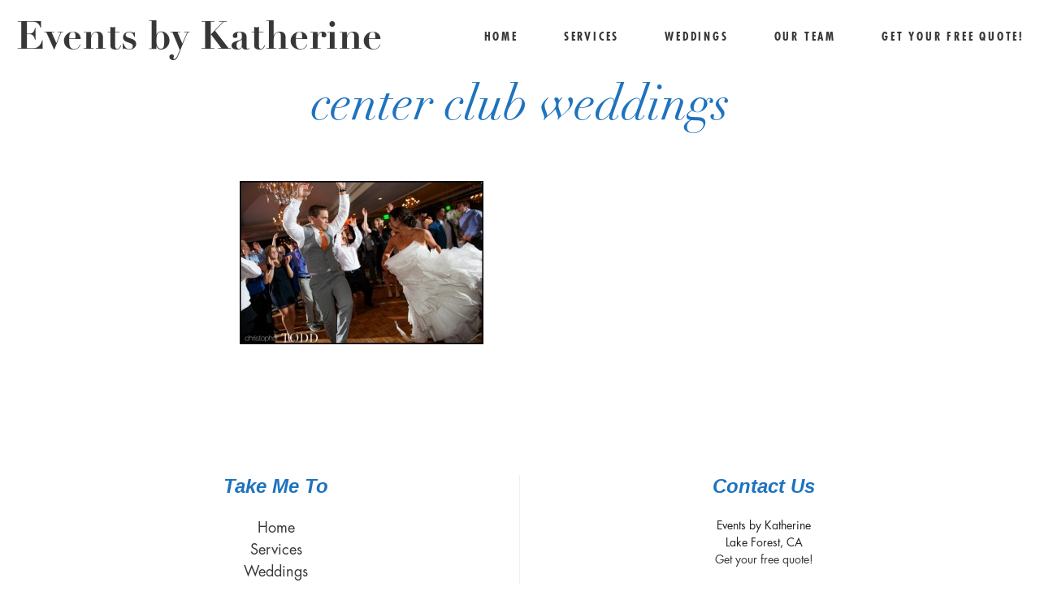

--- FILE ---
content_type: text/html; charset=UTF-8
request_url: http://www.eventsbykatherine.com/california-destination-wedding/orange-county-wedding-photography-by-christopher-todd-studios-26/
body_size: 9251
content:
<!DOCTYPE html>
<html lang="en-US">
<head>
    <meta name="viewport" content="width=device-width, user-scalable=no, initial-scale=1.0, maximum-scale=1.0, minimum-scale=1.0">
        <meta charset="UTF-8">
        
                            <link rel="shortcut icon" href="http://www.eventsbykatherine.com/wp-content/themes/mimal/favicon.ico"/>
            
    

    <meta name='robots' content='index, follow, max-image-preview:large, max-snippet:-1, max-video-preview:-1' />

	<!-- This site is optimized with the Yoast SEO plugin v26.7 - https://yoast.com/wordpress/plugins/seo/ -->
	<title>center club weddings - Events by Katherine</title>
	<link rel="canonical" href="http://www.eventsbykatherine.com/california-destination-wedding/orange-county-wedding-photography-by-christopher-todd-studios-26/" />
	<meta property="og:locale" content="en_US" />
	<meta property="og:type" content="article" />
	<meta property="og:title" content="center club weddings - Events by Katherine" />
	<meta property="og:url" content="http://www.eventsbykatherine.com/california-destination-wedding/orange-county-wedding-photography-by-christopher-todd-studios-26/" />
	<meta property="og:site_name" content="Events by Katherine" />
	<meta property="article:publisher" content="https://www.facebook.com/weddingplannerorangecounty/" />
	<meta property="article:modified_time" content="2016-01-24T07:15:11+00:00" />
	<meta property="og:image" content="http://www.eventsbykatherine.com/california-destination-wedding/orange-county-wedding-photography-by-christopher-todd-studios-26" />
	<meta property="og:image:width" content="575" />
	<meta property="og:image:height" content="385" />
	<meta property="og:image:type" content="image/jpeg" />
	<script type="application/ld+json" class="yoast-schema-graph">{"@context":"https://schema.org","@graph":[{"@type":"WebPage","@id":"http://www.eventsbykatherine.com/california-destination-wedding/orange-county-wedding-photography-by-christopher-todd-studios-26/","url":"http://www.eventsbykatherine.com/california-destination-wedding/orange-county-wedding-photography-by-christopher-todd-studios-26/","name":"center club weddings - Events by Katherine","isPartOf":{"@id":"https://www.eventsbykatherine.com/#website"},"primaryImageOfPage":{"@id":"http://www.eventsbykatherine.com/california-destination-wedding/orange-county-wedding-photography-by-christopher-todd-studios-26/#primaryimage"},"image":{"@id":"http://www.eventsbykatherine.com/california-destination-wedding/orange-county-wedding-photography-by-christopher-todd-studios-26/#primaryimage"},"thumbnailUrl":"http://www.eventsbykatherine.com/wp-content/uploads/2014/03/california-destination-wedding_0031.jpg","datePublished":"2016-01-24T07:14:56+00:00","dateModified":"2016-01-24T07:15:11+00:00","breadcrumb":{"@id":"http://www.eventsbykatherine.com/california-destination-wedding/orange-county-wedding-photography-by-christopher-todd-studios-26/#breadcrumb"},"inLanguage":"en-US","potentialAction":[{"@type":"ReadAction","target":["http://www.eventsbykatherine.com/california-destination-wedding/orange-county-wedding-photography-by-christopher-todd-studios-26/"]}]},{"@type":"ImageObject","inLanguage":"en-US","@id":"http://www.eventsbykatherine.com/california-destination-wedding/orange-county-wedding-photography-by-christopher-todd-studios-26/#primaryimage","url":"http://www.eventsbykatherine.com/wp-content/uploads/2014/03/california-destination-wedding_0031.jpg","contentUrl":"http://www.eventsbykatherine.com/wp-content/uploads/2014/03/california-destination-wedding_0031.jpg","width":575,"height":385,"caption":"center club weddings"},{"@type":"BreadcrumbList","@id":"http://www.eventsbykatherine.com/california-destination-wedding/orange-county-wedding-photography-by-christopher-todd-studios-26/#breadcrumb","itemListElement":[{"@type":"ListItem","position":1,"name":"Home","item":"https://www.eventsbykatherine.com/"},{"@type":"ListItem","position":2,"name":"California Destination Wedding","item":"http://www.eventsbykatherine.com/california-destination-wedding/"},{"@type":"ListItem","position":3,"name":"center club weddings"}]},{"@type":"WebSite","@id":"https://www.eventsbykatherine.com/#website","url":"https://www.eventsbykatherine.com/","name":"Events by Katherine","description":"Southern California Wedding Planners","potentialAction":[{"@type":"SearchAction","target":{"@type":"EntryPoint","urlTemplate":"https://www.eventsbykatherine.com/?s={search_term_string}"},"query-input":{"@type":"PropertyValueSpecification","valueRequired":true,"valueName":"search_term_string"}}],"inLanguage":"en-US"}]}</script>
	<!-- / Yoast SEO plugin. -->


<link rel="alternate" type="application/rss+xml" title="Events by Katherine &raquo; Feed" href="http://www.eventsbykatherine.com/feed/" />
<link rel="alternate" type="application/rss+xml" title="Events by Katherine &raquo; Comments Feed" href="http://www.eventsbykatherine.com/comments/feed/" />
<link rel="alternate" title="oEmbed (JSON)" type="application/json+oembed" href="http://www.eventsbykatherine.com/wp-json/oembed/1.0/embed?url=http%3A%2F%2Fwww.eventsbykatherine.com%2Fcalifornia-destination-wedding%2Forange-county-wedding-photography-by-christopher-todd-studios-26%2F" />
<link rel="alternate" title="oEmbed (XML)" type="text/xml+oembed" href="http://www.eventsbykatherine.com/wp-json/oembed/1.0/embed?url=http%3A%2F%2Fwww.eventsbykatherine.com%2Fcalifornia-destination-wedding%2Forange-county-wedding-photography-by-christopher-todd-studios-26%2F&#038;format=xml" />
<style id='wp-img-auto-sizes-contain-inline-css' type='text/css'>
img:is([sizes=auto i],[sizes^="auto," i]){contain-intrinsic-size:3000px 1500px}
/*# sourceURL=wp-img-auto-sizes-contain-inline-css */
</style>
<link rel='stylesheet' id='cosmo-shortcodes-css' href='http://www.eventsbykatherine.com/wp-content/plugins/flo-shortcodes/css/shortcodes.css?ver=6.9' type='text/css' media='all' />
<style id='wp-emoji-styles-inline-css' type='text/css'>

	img.wp-smiley, img.emoji {
		display: inline !important;
		border: none !important;
		box-shadow: none !important;
		height: 1em !important;
		width: 1em !important;
		margin: 0 0.07em !important;
		vertical-align: -0.1em !important;
		background: none !important;
		padding: 0 !important;
	}
/*# sourceURL=wp-emoji-styles-inline-css */
</style>
<style id='wp-block-library-inline-css' type='text/css'>
:root{--wp-block-synced-color:#7a00df;--wp-block-synced-color--rgb:122,0,223;--wp-bound-block-color:var(--wp-block-synced-color);--wp-editor-canvas-background:#ddd;--wp-admin-theme-color:#007cba;--wp-admin-theme-color--rgb:0,124,186;--wp-admin-theme-color-darker-10:#006ba1;--wp-admin-theme-color-darker-10--rgb:0,107,160.5;--wp-admin-theme-color-darker-20:#005a87;--wp-admin-theme-color-darker-20--rgb:0,90,135;--wp-admin-border-width-focus:2px}@media (min-resolution:192dpi){:root{--wp-admin-border-width-focus:1.5px}}.wp-element-button{cursor:pointer}:root .has-very-light-gray-background-color{background-color:#eee}:root .has-very-dark-gray-background-color{background-color:#313131}:root .has-very-light-gray-color{color:#eee}:root .has-very-dark-gray-color{color:#313131}:root .has-vivid-green-cyan-to-vivid-cyan-blue-gradient-background{background:linear-gradient(135deg,#00d084,#0693e3)}:root .has-purple-crush-gradient-background{background:linear-gradient(135deg,#34e2e4,#4721fb 50%,#ab1dfe)}:root .has-hazy-dawn-gradient-background{background:linear-gradient(135deg,#faaca8,#dad0ec)}:root .has-subdued-olive-gradient-background{background:linear-gradient(135deg,#fafae1,#67a671)}:root .has-atomic-cream-gradient-background{background:linear-gradient(135deg,#fdd79a,#004a59)}:root .has-nightshade-gradient-background{background:linear-gradient(135deg,#330968,#31cdcf)}:root .has-midnight-gradient-background{background:linear-gradient(135deg,#020381,#2874fc)}:root{--wp--preset--font-size--normal:16px;--wp--preset--font-size--huge:42px}.has-regular-font-size{font-size:1em}.has-larger-font-size{font-size:2.625em}.has-normal-font-size{font-size:var(--wp--preset--font-size--normal)}.has-huge-font-size{font-size:var(--wp--preset--font-size--huge)}.has-text-align-center{text-align:center}.has-text-align-left{text-align:left}.has-text-align-right{text-align:right}.has-fit-text{white-space:nowrap!important}#end-resizable-editor-section{display:none}.aligncenter{clear:both}.items-justified-left{justify-content:flex-start}.items-justified-center{justify-content:center}.items-justified-right{justify-content:flex-end}.items-justified-space-between{justify-content:space-between}.screen-reader-text{border:0;clip-path:inset(50%);height:1px;margin:-1px;overflow:hidden;padding:0;position:absolute;width:1px;word-wrap:normal!important}.screen-reader-text:focus{background-color:#ddd;clip-path:none;color:#444;display:block;font-size:1em;height:auto;left:5px;line-height:normal;padding:15px 23px 14px;text-decoration:none;top:5px;width:auto;z-index:100000}html :where(.has-border-color){border-style:solid}html :where([style*=border-top-color]){border-top-style:solid}html :where([style*=border-right-color]){border-right-style:solid}html :where([style*=border-bottom-color]){border-bottom-style:solid}html :where([style*=border-left-color]){border-left-style:solid}html :where([style*=border-width]){border-style:solid}html :where([style*=border-top-width]){border-top-style:solid}html :where([style*=border-right-width]){border-right-style:solid}html :where([style*=border-bottom-width]){border-bottom-style:solid}html :where([style*=border-left-width]){border-left-style:solid}html :where(img[class*=wp-image-]){height:auto;max-width:100%}:where(figure){margin:0 0 1em}html :where(.is-position-sticky){--wp-admin--admin-bar--position-offset:var(--wp-admin--admin-bar--height,0px)}@media screen and (max-width:600px){html :where(.is-position-sticky){--wp-admin--admin-bar--position-offset:0px}}

/*# sourceURL=wp-block-library-inline-css */
</style><style id='global-styles-inline-css' type='text/css'>
:root{--wp--preset--aspect-ratio--square: 1;--wp--preset--aspect-ratio--4-3: 4/3;--wp--preset--aspect-ratio--3-4: 3/4;--wp--preset--aspect-ratio--3-2: 3/2;--wp--preset--aspect-ratio--2-3: 2/3;--wp--preset--aspect-ratio--16-9: 16/9;--wp--preset--aspect-ratio--9-16: 9/16;--wp--preset--color--black: #000000;--wp--preset--color--cyan-bluish-gray: #abb8c3;--wp--preset--color--white: #ffffff;--wp--preset--color--pale-pink: #f78da7;--wp--preset--color--vivid-red: #cf2e2e;--wp--preset--color--luminous-vivid-orange: #ff6900;--wp--preset--color--luminous-vivid-amber: #fcb900;--wp--preset--color--light-green-cyan: #7bdcb5;--wp--preset--color--vivid-green-cyan: #00d084;--wp--preset--color--pale-cyan-blue: #8ed1fc;--wp--preset--color--vivid-cyan-blue: #0693e3;--wp--preset--color--vivid-purple: #9b51e0;--wp--preset--gradient--vivid-cyan-blue-to-vivid-purple: linear-gradient(135deg,rgb(6,147,227) 0%,rgb(155,81,224) 100%);--wp--preset--gradient--light-green-cyan-to-vivid-green-cyan: linear-gradient(135deg,rgb(122,220,180) 0%,rgb(0,208,130) 100%);--wp--preset--gradient--luminous-vivid-amber-to-luminous-vivid-orange: linear-gradient(135deg,rgb(252,185,0) 0%,rgb(255,105,0) 100%);--wp--preset--gradient--luminous-vivid-orange-to-vivid-red: linear-gradient(135deg,rgb(255,105,0) 0%,rgb(207,46,46) 100%);--wp--preset--gradient--very-light-gray-to-cyan-bluish-gray: linear-gradient(135deg,rgb(238,238,238) 0%,rgb(169,184,195) 100%);--wp--preset--gradient--cool-to-warm-spectrum: linear-gradient(135deg,rgb(74,234,220) 0%,rgb(151,120,209) 20%,rgb(207,42,186) 40%,rgb(238,44,130) 60%,rgb(251,105,98) 80%,rgb(254,248,76) 100%);--wp--preset--gradient--blush-light-purple: linear-gradient(135deg,rgb(255,206,236) 0%,rgb(152,150,240) 100%);--wp--preset--gradient--blush-bordeaux: linear-gradient(135deg,rgb(254,205,165) 0%,rgb(254,45,45) 50%,rgb(107,0,62) 100%);--wp--preset--gradient--luminous-dusk: linear-gradient(135deg,rgb(255,203,112) 0%,rgb(199,81,192) 50%,rgb(65,88,208) 100%);--wp--preset--gradient--pale-ocean: linear-gradient(135deg,rgb(255,245,203) 0%,rgb(182,227,212) 50%,rgb(51,167,181) 100%);--wp--preset--gradient--electric-grass: linear-gradient(135deg,rgb(202,248,128) 0%,rgb(113,206,126) 100%);--wp--preset--gradient--midnight: linear-gradient(135deg,rgb(2,3,129) 0%,rgb(40,116,252) 100%);--wp--preset--font-size--small: 13px;--wp--preset--font-size--medium: 20px;--wp--preset--font-size--large: 36px;--wp--preset--font-size--x-large: 42px;--wp--preset--spacing--20: 0.44rem;--wp--preset--spacing--30: 0.67rem;--wp--preset--spacing--40: 1rem;--wp--preset--spacing--50: 1.5rem;--wp--preset--spacing--60: 2.25rem;--wp--preset--spacing--70: 3.38rem;--wp--preset--spacing--80: 5.06rem;--wp--preset--shadow--natural: 6px 6px 9px rgba(0, 0, 0, 0.2);--wp--preset--shadow--deep: 12px 12px 50px rgba(0, 0, 0, 0.4);--wp--preset--shadow--sharp: 6px 6px 0px rgba(0, 0, 0, 0.2);--wp--preset--shadow--outlined: 6px 6px 0px -3px rgb(255, 255, 255), 6px 6px rgb(0, 0, 0);--wp--preset--shadow--crisp: 6px 6px 0px rgb(0, 0, 0);}:where(.is-layout-flex){gap: 0.5em;}:where(.is-layout-grid){gap: 0.5em;}body .is-layout-flex{display: flex;}.is-layout-flex{flex-wrap: wrap;align-items: center;}.is-layout-flex > :is(*, div){margin: 0;}body .is-layout-grid{display: grid;}.is-layout-grid > :is(*, div){margin: 0;}:where(.wp-block-columns.is-layout-flex){gap: 2em;}:where(.wp-block-columns.is-layout-grid){gap: 2em;}:where(.wp-block-post-template.is-layout-flex){gap: 1.25em;}:where(.wp-block-post-template.is-layout-grid){gap: 1.25em;}.has-black-color{color: var(--wp--preset--color--black) !important;}.has-cyan-bluish-gray-color{color: var(--wp--preset--color--cyan-bluish-gray) !important;}.has-white-color{color: var(--wp--preset--color--white) !important;}.has-pale-pink-color{color: var(--wp--preset--color--pale-pink) !important;}.has-vivid-red-color{color: var(--wp--preset--color--vivid-red) !important;}.has-luminous-vivid-orange-color{color: var(--wp--preset--color--luminous-vivid-orange) !important;}.has-luminous-vivid-amber-color{color: var(--wp--preset--color--luminous-vivid-amber) !important;}.has-light-green-cyan-color{color: var(--wp--preset--color--light-green-cyan) !important;}.has-vivid-green-cyan-color{color: var(--wp--preset--color--vivid-green-cyan) !important;}.has-pale-cyan-blue-color{color: var(--wp--preset--color--pale-cyan-blue) !important;}.has-vivid-cyan-blue-color{color: var(--wp--preset--color--vivid-cyan-blue) !important;}.has-vivid-purple-color{color: var(--wp--preset--color--vivid-purple) !important;}.has-black-background-color{background-color: var(--wp--preset--color--black) !important;}.has-cyan-bluish-gray-background-color{background-color: var(--wp--preset--color--cyan-bluish-gray) !important;}.has-white-background-color{background-color: var(--wp--preset--color--white) !important;}.has-pale-pink-background-color{background-color: var(--wp--preset--color--pale-pink) !important;}.has-vivid-red-background-color{background-color: var(--wp--preset--color--vivid-red) !important;}.has-luminous-vivid-orange-background-color{background-color: var(--wp--preset--color--luminous-vivid-orange) !important;}.has-luminous-vivid-amber-background-color{background-color: var(--wp--preset--color--luminous-vivid-amber) !important;}.has-light-green-cyan-background-color{background-color: var(--wp--preset--color--light-green-cyan) !important;}.has-vivid-green-cyan-background-color{background-color: var(--wp--preset--color--vivid-green-cyan) !important;}.has-pale-cyan-blue-background-color{background-color: var(--wp--preset--color--pale-cyan-blue) !important;}.has-vivid-cyan-blue-background-color{background-color: var(--wp--preset--color--vivid-cyan-blue) !important;}.has-vivid-purple-background-color{background-color: var(--wp--preset--color--vivid-purple) !important;}.has-black-border-color{border-color: var(--wp--preset--color--black) !important;}.has-cyan-bluish-gray-border-color{border-color: var(--wp--preset--color--cyan-bluish-gray) !important;}.has-white-border-color{border-color: var(--wp--preset--color--white) !important;}.has-pale-pink-border-color{border-color: var(--wp--preset--color--pale-pink) !important;}.has-vivid-red-border-color{border-color: var(--wp--preset--color--vivid-red) !important;}.has-luminous-vivid-orange-border-color{border-color: var(--wp--preset--color--luminous-vivid-orange) !important;}.has-luminous-vivid-amber-border-color{border-color: var(--wp--preset--color--luminous-vivid-amber) !important;}.has-light-green-cyan-border-color{border-color: var(--wp--preset--color--light-green-cyan) !important;}.has-vivid-green-cyan-border-color{border-color: var(--wp--preset--color--vivid-green-cyan) !important;}.has-pale-cyan-blue-border-color{border-color: var(--wp--preset--color--pale-cyan-blue) !important;}.has-vivid-cyan-blue-border-color{border-color: var(--wp--preset--color--vivid-cyan-blue) !important;}.has-vivid-purple-border-color{border-color: var(--wp--preset--color--vivid-purple) !important;}.has-vivid-cyan-blue-to-vivid-purple-gradient-background{background: var(--wp--preset--gradient--vivid-cyan-blue-to-vivid-purple) !important;}.has-light-green-cyan-to-vivid-green-cyan-gradient-background{background: var(--wp--preset--gradient--light-green-cyan-to-vivid-green-cyan) !important;}.has-luminous-vivid-amber-to-luminous-vivid-orange-gradient-background{background: var(--wp--preset--gradient--luminous-vivid-amber-to-luminous-vivid-orange) !important;}.has-luminous-vivid-orange-to-vivid-red-gradient-background{background: var(--wp--preset--gradient--luminous-vivid-orange-to-vivid-red) !important;}.has-very-light-gray-to-cyan-bluish-gray-gradient-background{background: var(--wp--preset--gradient--very-light-gray-to-cyan-bluish-gray) !important;}.has-cool-to-warm-spectrum-gradient-background{background: var(--wp--preset--gradient--cool-to-warm-spectrum) !important;}.has-blush-light-purple-gradient-background{background: var(--wp--preset--gradient--blush-light-purple) !important;}.has-blush-bordeaux-gradient-background{background: var(--wp--preset--gradient--blush-bordeaux) !important;}.has-luminous-dusk-gradient-background{background: var(--wp--preset--gradient--luminous-dusk) !important;}.has-pale-ocean-gradient-background{background: var(--wp--preset--gradient--pale-ocean) !important;}.has-electric-grass-gradient-background{background: var(--wp--preset--gradient--electric-grass) !important;}.has-midnight-gradient-background{background: var(--wp--preset--gradient--midnight) !important;}.has-small-font-size{font-size: var(--wp--preset--font-size--small) !important;}.has-medium-font-size{font-size: var(--wp--preset--font-size--medium) !important;}.has-large-font-size{font-size: var(--wp--preset--font-size--large) !important;}.has-x-large-font-size{font-size: var(--wp--preset--font-size--x-large) !important;}
/*# sourceURL=global-styles-inline-css */
</style>

<style id='classic-theme-styles-inline-css' type='text/css'>
/*! This file is auto-generated */
.wp-block-button__link{color:#fff;background-color:#32373c;border-radius:9999px;box-shadow:none;text-decoration:none;padding:calc(.667em + 2px) calc(1.333em + 2px);font-size:1.125em}.wp-block-file__button{background:#32373c;color:#fff;text-decoration:none}
/*# sourceURL=/wp-includes/css/classic-themes.min.css */
</style>
<link rel='stylesheet' id='vendor-css' href='http://www.eventsbykatherine.com/wp-content/themes/mimal/css/vendor.min.css?ver=0.9' type='text/css' media='all' />
<link rel='stylesheet' id='theme_stylesheet-css' href='http://www.eventsbykatherine.com/wp-content/themes/mimal/css/style.min.css?ver=0.9' type='text/css' media='all' />
<link rel='stylesheet' id='default_stylesheet-css' href='http://www.eventsbykatherine.com/wp-content/themes/mimal/style.css?ver=0.9' type='text/css' media='all' />
<script type="text/javascript" src="http://www.eventsbykatherine.com/wp-includes/js/jquery/jquery.min.js?ver=3.7.1" id="jquery-core-js"></script>
<script type="text/javascript" src="http://www.eventsbykatherine.com/wp-includes/js/jquery/jquery-migrate.min.js?ver=3.4.1" id="jquery-migrate-js"></script>
<link rel="https://api.w.org/" href="http://www.eventsbykatherine.com/wp-json/" /><link rel="alternate" title="JSON" type="application/json" href="http://www.eventsbykatherine.com/wp-json/wp/v2/media/6124" /><link rel="EditURI" type="application/rsd+xml" title="RSD" href="http://www.eventsbykatherine.com/xmlrpc.php?rsd" />
<meta name="generator" content="WordPress 6.9" />
<link rel='shortlink' href='http://www.eventsbykatherine.com/?p=6124' />
<style class="flo-custom-css">
			@media only screen and (max-width: 768px){
			.nav-mobile.mobile .logo img{
				max-width: 200px;
			}
		}
				@media only screen and (min-width: 769px) {
		    header.main-header ul.nav-menu > .menu-item > .header_main-nav_sub-menu:after {
		        background-color: #e5e5e5;
		    }
		}
	

	
	/*list view content width: custom width*/
			
		.page.blog .all-posts.with-layout .layout{
		    max-width: 600px;
		}
		@media only screen and (min-width: 1025px){
		    .page.blog .all-posts.with-layout .post.style-basic.with-image .post-header{
		        min-height: 800px;
		    }

		    .page.blog .all-posts.with-layout .post.style-basic.with-image .post-header{
			    margin-bottom: -580px;
			}
		}

		/*if the screen width is smaller that the list view width we need to recalculate the hover div position. so we'll compute the proportions first */
		@media only screen and (min-width: 1025px) and (max-width: 600px){
			.page.blog .all-posts.with-layout .post.style-basic.with-image .post-header{
		        min-height:  calc( 100vw * 600 / 600 + 200px ); 
		    }

		    .page.blog .all-posts.with-layout .post.style-basic.with-image .post-header{
		    	margin-bottom: calc( -1 * ( 100vw * 600 / 600 - 50px) );
		    }
		}
	

	                    .contact-page .content p {
    display: none;
}

.ninja-forms-required-items {
    display: none;
}

textarea#ninja_forms_field_3 {
    text-align: center;
}

div#ninja_forms_field_5_div_wrap {
    text-align: center;
}
.post-meta {
    display: none;
}

.flobox-wrapper .options-side .icons a.share {
    display: none;
}

.flobox-wrapper .options-side .icons a.info {
    display: none;
}

.page-id-20 input[type=text]{
    border: 1px solid #999;
}
/*
@media only screen and (min-width:769px) {
.home.page-id-6 header.main-header ul.nav-menu>.show.menu-item {
    display: inline-block;
}
.home.page-id-6 header.main-header ul.nav-menu>.menu-item {
    display: none;
}
.home.page-id-6 header.main-header ul.nav-menu>.menu-item ul {
 display:none;   
}
}
*/
textarea#ninja_forms_field_3 {
    border: 1px solid #999;
}

.page .hero-image.full-width.fixed .title {
color: #1e73be;
}

@media only screen and (max-width:640px) {
 .page .hero-image.full-width .title {
    color: #1e73be!important;
}
}

@media (min-width:46rem) {
header.main-header .hero-block__slider .hero_nav .nav-wrapper.background--light .logo a,
header.main-header .hero-block__slider .hero_nav .nav-wrapper.background--light .header-menu .header_main-nav_link>a {
    color: #fff !important
}
}                
</style><link rel="icon" href="http://www.eventsbykatherine.com/wp-content/uploads/2016/02/cropped-Events-by-Katherine-I-dark-grey-transparent-150x150.png" sizes="32x32" />
<link rel="icon" href="http://www.eventsbykatherine.com/wp-content/uploads/2016/02/cropped-Events-by-Katherine-I-dark-grey-transparent-300x300.png" sizes="192x192" />
<link rel="apple-touch-icon" href="http://www.eventsbykatherine.com/wp-content/uploads/2016/02/cropped-Events-by-Katherine-I-dark-grey-transparent-300x300.png" />
<meta name="msapplication-TileImage" content="http://www.eventsbykatherine.com/wp-content/uploads/2016/02/cropped-Events-by-Katherine-I-dark-grey-transparent-300x300.png" />
<style type="text/css" title="dynamic-css" class="options-output">.page.post-page .post-nav li:hover{background-color:#e5e5e5;}.page.portfolio-page li.image .figure-hover{background-color:;}#wrapper > div.page.blog > div.all-posts.with-layout.text-center > div.layout > div.post > div.post-header.with-image:hover{background-color:;}.page.portfolio-page li.image .figure-hover, .page.portfolio-page li.image .figure-hover a{color:#000000;}header .logo a, header.main-header .hero-block__slider .hero_nav .logo a{line-height:48px;font-size:48px;}.main-navigation .logo img{max-width:200px;}.page .post img, .article-content a img, .content img, .content img
                        .alignleft, .content img.alignright, .content img.aligncenter, .page.post-page .post img{margin-bottom:25px;}.hero-slider h3 a{line-height:36px;font-size:36px;}.hero-slider h3{line-height:36px;font-size:36px;}.hero-slider .slide-hover .title{line-height:36px;font-size:36px;}@media only screen and (max-width: 450px) {.hero-slider .slide-hover .title{font-size:36px;}}@media only screen and (min-width: 451px) and (max-width: 768px) {.hero-slider .slide-hover .title{font-size:36px;}}.page .hero-image.full-width .title{line-height:130px;line-height-tablet:70px;color:#ffffff;font-size:90px;}@media only screen and (max-width: 450px) {.page .hero-image.full-width .title{line-height:60px;font-size:40px;}}@media only screen and (min-width: 451px) and (max-width: 768px) {.page .hero-image.full-width .title{line-height:70px;font-size:65px;}}

                            .page.post-page .post h2.title,
                             .page.portfolio-page h2,
                              .next-post .title,
                               .prev-post .title,
                                 .page.blog .all-posts.full-width .post.with-image.style-basic.active h2.title,
                                  .post-page .post h1.title

                                 {color:#1e73be;}.orig-size .logo , .squares .logo , .post-nav li a , .also-like .title, .also .title a, .orig-size .title, .squares .title{color:#1e73be;}.flobox-wrapper .options-side .option.info h2.title, .page.portfolio-single .page-header .title{line-height:44px;font-size:44px;}.pagination li a, .pagination li span, .pagination li , .open-post{color:#1e73be;}h1,body .article-content h1{color:#1e73be;}h5,body .article-content h5{font-family:Arial, Helvetica, sans-serif;font-weight:400;font-style:normal;}.main-footer .widget .widget-title{font-weight:700;font-style:italic;color:#1e73be;}</style></head>

<div id="fb-root"></div>


<body class="attachment wp-singular attachment-template-default single single-attachment postid-6124 attachmentid-6124 attachment-jpeg wp-theme-mimal home group-blog">
                    <div id="wrapper">
        
        
                    <header class="main-header nav__right logo__left">
		
    <div class="navigation-wrap">
    <div class="nav-mobile mobile">
			<a href="#" class="menu-button">
				<span class="lines"></span>
			</a>

			<div class="logo">
				<a href="http://www.eventsbykatherine.com" class="logo-text">Events by Katherine</a>			</div>
		</div>

    <nav class="main-navigation">
  <div class="logo desktop">
      <a href="http://www.eventsbykatherine.com" class="logo-text">Events by Katherine</a>  </div>

      
  
  
<div class="header-menu no-header-actions">
    <ul id="menu-nav" class="nav-menu"><li id="menu-item-29" class="header_main-nav_link menu-item menu-item-type-post_type menu-item-object-page menu-item-home menu-item-29 first"><a href="http://www.eventsbykatherine.com/">Home</a></li>
<li id="menu-item-6270" class="header_main-nav_link show menu-item menu-item-type-post_type menu-item-object-page menu-item-has-children menu-item-6270"><a href="http://www.eventsbykatherine.com/wedding-planner-services/">Services</a>
<ul class="header_main-nav_sub-menu menu-item-has-children">
	<li id="menu-item-6286" class="header_main-nav_sub-menu_link menu-item menu-item-type-post_type menu-item-object-page menu-item-6286"><a href="http://www.eventsbykatherine.com/wedding-planning-service/">Partial Planning</a></li>
	<li id="menu-item-13083" class="header_main-nav_sub-menu_link menu-item menu-item-type-post_type menu-item-object-page menu-item-13083"><a href="http://www.eventsbykatherine.com/day-of-plus/">Day of Plus</a></li>
	<li id="menu-item-79" class="header_main-nav_sub-menu_link menu-item menu-item-type-post_type menu-item-object-page menu-item-79"><a href="http://www.eventsbykatherine.com/day-of-coordinator/">Day of Coordinator</a></li>
</ul>
</li>
<li id="menu-item-23" class="header_main-nav_link menu-item menu-item-type-post_type menu-item-object-page menu-item-23"><a href="http://www.eventsbykatherine.com/blog/">Weddings</a></li>
<li id="menu-item-131" class="header_main-nav_link menu-item menu-item-type-custom menu-item-object-custom menu-item-131"><a href="http://www.eventsbykatherine.com/orange-county-wedding-planners/">Our Team</a></li>
<li id="menu-item-22" class="header_main-nav_link menu-item menu-item-type-post_type menu-item-object-page menu-item-22"><a href="http://www.eventsbykatherine.com/contact/">Get your free quote!</a></li>
</ul></div>

  </nav></div>
</header>

        


<div class="page post-page">
	<div class="layout">
					
<div class="post-nav">
	<ul>
					</ul>
</div>
<article class="post">
	<header>
		
		<h1 class="title" >center club weddings</h1>
			</header>
		
	<div class="content">

		
		<div class="article-content">
			<p class="attachment"><a href='http://www.eventsbykatherine.com/wp-content/uploads/2014/03/california-destination-wedding_0031.jpg'><img fetchpriority="high" decoding="async" width="300" height="201" src="http://www.eventsbykatherine.com/wp-content/uploads/2014/03/california-destination-wedding_0031-300x201.jpg" class="attachment-medium size-medium" alt="center club weddings" srcset="http://www.eventsbykatherine.com/wp-content/uploads/2014/03/california-destination-wedding_0031-300x201.jpg 300w, http://www.eventsbykatherine.com/wp-content/uploads/2014/03/california-destination-wedding_0031.jpg 575w" sizes="(max-width: 300px) 100vw, 300px" /></a></p>
		</div>
							</div>
	<div class="actions">
		
				<!-- Alse like — это realated posts-->
			</div>
</article>
			</div>
</div>

<footer class="main-footer">

			

			<div class="default-content row">
			
			<div class="block-widgets ">
									<div class="block">
						<aside id="nav_menu-5" class="widget"><div class="widget_nav_menu"><h5 class="widget-title">Take Me To</h5><p class="widget-delimiter">&nbsp;</p><div class="menu-footer-menu-container"><ul id="menu-footer-menu" class="menu"><li id="menu-item-6179" class="menu-item menu-item-type-post_type menu-item-object-page menu-item-home menu-item-6179"><a href="http://www.eventsbykatherine.com/">Home</a></li>
<li id="menu-item-6319" class="show menu-item menu-item-type-post_type menu-item-object-page menu-item-6319"><a href="http://www.eventsbykatherine.com/wedding-planner-services/">Services</a></li>
<li id="menu-item-82" class="menu-item menu-item-type-post_type menu-item-object-page menu-item-82"><a href="http://www.eventsbykatherine.com/blog/">Weddings</a></li>
<li id="menu-item-6320" class="menu-item menu-item-type-post_type menu-item-object-page menu-item-6320"><a href="http://www.eventsbykatherine.com/orange-county-wedding-planners/">Our Team</a></li>
<li id="menu-item-81" class="menu-item menu-item-type-post_type menu-item-object-page menu-item-81"><a href="http://www.eventsbykatherine.com/contact/">Get your free quote!</a></li>
</ul></div></div></aside>					</div>
				
									<div class="block">
						<aside id="text-4" class="widget"><div class="widget_text"><h5 class="widget-title">Contact Us</h5><p class="widget-delimiter">&nbsp;</p>			<div class="textwidget"><p><b>Events by Katherine</b><br />
Lake Forest, CA<br />
<a href="http://www.eventsbykatherine.com/contact/" target="_blank">Get your free quote!</a></p>
</div>
		</div></aside>					</div>
				
							</div>

					</div>
		<div class="copyright row">
		<div class="large12">
						 <a href="http://flothemes.com/"  target="blank" class="flo-logo min-icon-flothemes-logo"> Made By Flothemes </a>		</div>
	</div>
</footer>
</div>
</div>
<script> (function(i,s,o,g,r,a,m){i['GoogleAnalyticsObject']=r;i[r]=i[r]||function(){
(i[r].q=i[r].q||[]).push(arguments)},i[r].l=1*new Date();a=s.createElement(o),
m=s.getElementsByTagName(o)[0];a.async=1;a.src=g;m.parentNode.insertBefore(a,m)
})(window,document,'script','//www.google-analytics.com/analytics.js','ga');

ga('create', 'UA-17364238-1', 'auto');
ga('send', 'pageview');
</script><script type="speculationrules">
{"prefetch":[{"source":"document","where":{"and":[{"href_matches":"/*"},{"not":{"href_matches":["/wp-*.php","/wp-admin/*","/wp-content/uploads/*","/wp-content/*","/wp-content/plugins/*","/wp-content/themes/mimal/*","/*\\?(.+)"]}},{"not":{"selector_matches":"a[rel~=\"nofollow\"]"}},{"not":{"selector_matches":".no-prefetch, .no-prefetch a"}}]},"eagerness":"conservative"}]}
</script>
<script type="text/javascript" src="http://www.eventsbykatherine.com/wp-includes/js/jquery/ui/core.min.js?ver=1.13.3" id="jquery-ui-core-js"></script>
<script type="text/javascript" src="http://www.eventsbykatherine.com/wp-includes/js/jquery/ui/accordion.min.js?ver=1.13.3" id="jquery-ui-accordion-js"></script>
<script type="text/javascript" src="http://www.eventsbykatherine.com/wp-includes/js/jquery/ui/tabs.min.js?ver=1.13.3" id="jquery-ui-tabs-js"></script>
<script type="text/javascript" id="cosmo-shortcodes-lib-js-extra">
/* <![CDATA[ */
var ajaxurl = "http://www.eventsbykatherine.com/wp-admin/admin-ajax.php";
//# sourceURL=cosmo-shortcodes-lib-js-extra
/* ]]> */
</script>
<script type="text/javascript" src="http://www.eventsbykatherine.com/wp-content/plugins/flo-shortcodes/js/cosmo-shortcodes-lib.js?ver=1" id="cosmo-shortcodes-lib-js"></script>
<script type="text/javascript" src="http://www.eventsbykatherine.com/wp-content/themes/mimal/js/vendor.min.js?ver=0.9" id="vendor-js"></script>
<script type="text/javascript" id="scripts-js-extra">
/* <![CDATA[ */
var floConfig = {"sliderLayoutType":"fullscreen","heroSlider":"1","autoplay":"1","slideshowEffect":"fade","gallerySlideshowEffect":"zoomOut","autoplay_speed":"1500","stickyHeader":"1","automatically_text_color":"1"};
var ajaxurl = "http://www.eventsbykatherine.com/wp-admin/admin-ajax.php";
//# sourceURL=scripts-js-extra
/* ]]> */
</script>
<script type="text/javascript" src="http://www.eventsbykatherine.com/wp-content/themes/mimal/js/scripts.min.js?ver=0.9" id="scripts-js"></script>
<script type="text/javascript" src="http://www.eventsbykatherine.com/wp-includes/js/comment-reply.min.js?ver=6.9" id="comment-reply-js" async="async" data-wp-strategy="async" fetchpriority="low"></script>
<script id="wp-emoji-settings" type="application/json">
{"baseUrl":"https://s.w.org/images/core/emoji/17.0.2/72x72/","ext":".png","svgUrl":"https://s.w.org/images/core/emoji/17.0.2/svg/","svgExt":".svg","source":{"concatemoji":"http://www.eventsbykatherine.com/wp-includes/js/wp-emoji-release.min.js?ver=6.9"}}
</script>
<script type="module">
/* <![CDATA[ */
/*! This file is auto-generated */
const a=JSON.parse(document.getElementById("wp-emoji-settings").textContent),o=(window._wpemojiSettings=a,"wpEmojiSettingsSupports"),s=["flag","emoji"];function i(e){try{var t={supportTests:e,timestamp:(new Date).valueOf()};sessionStorage.setItem(o,JSON.stringify(t))}catch(e){}}function c(e,t,n){e.clearRect(0,0,e.canvas.width,e.canvas.height),e.fillText(t,0,0);t=new Uint32Array(e.getImageData(0,0,e.canvas.width,e.canvas.height).data);e.clearRect(0,0,e.canvas.width,e.canvas.height),e.fillText(n,0,0);const a=new Uint32Array(e.getImageData(0,0,e.canvas.width,e.canvas.height).data);return t.every((e,t)=>e===a[t])}function p(e,t){e.clearRect(0,0,e.canvas.width,e.canvas.height),e.fillText(t,0,0);var n=e.getImageData(16,16,1,1);for(let e=0;e<n.data.length;e++)if(0!==n.data[e])return!1;return!0}function u(e,t,n,a){switch(t){case"flag":return n(e,"\ud83c\udff3\ufe0f\u200d\u26a7\ufe0f","\ud83c\udff3\ufe0f\u200b\u26a7\ufe0f")?!1:!n(e,"\ud83c\udde8\ud83c\uddf6","\ud83c\udde8\u200b\ud83c\uddf6")&&!n(e,"\ud83c\udff4\udb40\udc67\udb40\udc62\udb40\udc65\udb40\udc6e\udb40\udc67\udb40\udc7f","\ud83c\udff4\u200b\udb40\udc67\u200b\udb40\udc62\u200b\udb40\udc65\u200b\udb40\udc6e\u200b\udb40\udc67\u200b\udb40\udc7f");case"emoji":return!a(e,"\ud83e\u1fac8")}return!1}function f(e,t,n,a){let r;const o=(r="undefined"!=typeof WorkerGlobalScope&&self instanceof WorkerGlobalScope?new OffscreenCanvas(300,150):document.createElement("canvas")).getContext("2d",{willReadFrequently:!0}),s=(o.textBaseline="top",o.font="600 32px Arial",{});return e.forEach(e=>{s[e]=t(o,e,n,a)}),s}function r(e){var t=document.createElement("script");t.src=e,t.defer=!0,document.head.appendChild(t)}a.supports={everything:!0,everythingExceptFlag:!0},new Promise(t=>{let n=function(){try{var e=JSON.parse(sessionStorage.getItem(o));if("object"==typeof e&&"number"==typeof e.timestamp&&(new Date).valueOf()<e.timestamp+604800&&"object"==typeof e.supportTests)return e.supportTests}catch(e){}return null}();if(!n){if("undefined"!=typeof Worker&&"undefined"!=typeof OffscreenCanvas&&"undefined"!=typeof URL&&URL.createObjectURL&&"undefined"!=typeof Blob)try{var e="postMessage("+f.toString()+"("+[JSON.stringify(s),u.toString(),c.toString(),p.toString()].join(",")+"));",a=new Blob([e],{type:"text/javascript"});const r=new Worker(URL.createObjectURL(a),{name:"wpTestEmojiSupports"});return void(r.onmessage=e=>{i(n=e.data),r.terminate(),t(n)})}catch(e){}i(n=f(s,u,c,p))}t(n)}).then(e=>{for(const n in e)a.supports[n]=e[n],a.supports.everything=a.supports.everything&&a.supports[n],"flag"!==n&&(a.supports.everythingExceptFlag=a.supports.everythingExceptFlag&&a.supports[n]);var t;a.supports.everythingExceptFlag=a.supports.everythingExceptFlag&&!a.supports.flag,a.supports.everything||((t=a.source||{}).concatemoji?r(t.concatemoji):t.wpemoji&&t.twemoji&&(r(t.twemoji),r(t.wpemoji)))});
//# sourceURL=http://www.eventsbykatherine.com/wp-includes/js/wp-emoji-loader.min.js
/* ]]> */
</script>
</body>

</html>
